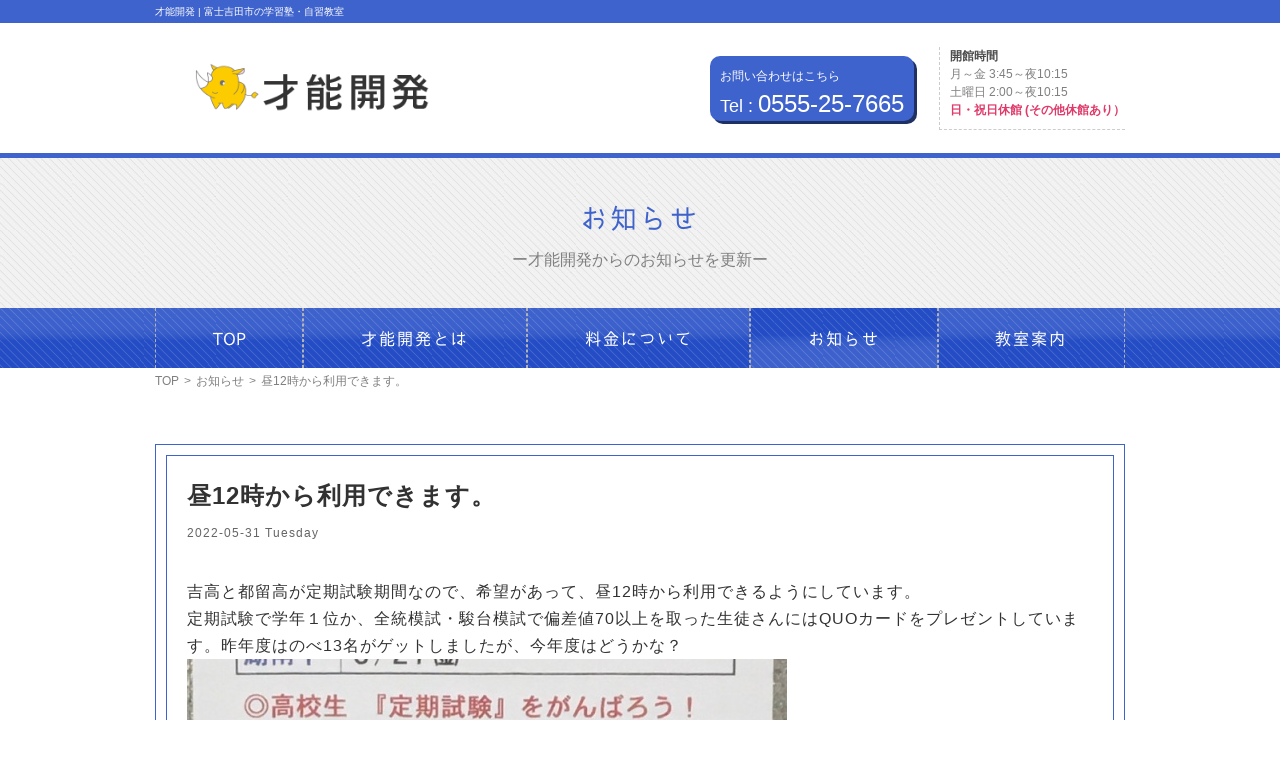

--- FILE ---
content_type: text/html; charset=UTF-8
request_url: https://sainoukaihatsu.net/contact/2022/05/928/
body_size: 28355
content:
<!DOCTYPE html>
<html lang="ja" class="no-js">
<head>
<meta charset="UTF-8">
<title> &raquo; 昼12時から利用できます。 | 才能開発 |  富士吉田市の学習塾・自習教室</title>
<meta name="keywords" content="富士吉田,学習塾,受験対策,受験勉強" />
<meta name="description" content="山梨県富士吉田市にある【学習塾】才能開発では広い自習教室の中で中学生・高校生の受験対策、小学生からの英語指導まで幅広く行っています。学習習慣の定着、受験対策、苦手教科の克服なら【学習塾】才能開発にお越しください。" />
<meta name="viewport" content="width=device-width">
<script type="text/javascript" src="https://ajax.googleapis.com/ajax/libs/jquery/1.9.1/jquery.min.js?ver=1.9.1"></script>
<!--[if lt IE 9]>
<script src="https://sainoukaihatsu.net/wp-content/themes/promotionblog/js/html5.js"></script>
<script src="https://css3-mediaqueries-js.googlecode.com/svn/trunk/css3-mediaqueries.js"></script>
<![endif]-->
<script>(function(html){html.className = html.className.replace(/\bno-js\b/,'js')})(document.documentElement);</script>
<meta name='robots' content='max-image-preview:large' />
<link rel='dns-prefetch' href='//fonts.googleapis.com' />
<link rel="alternate" type="application/rss+xml" title="才能開発 |  富士吉田市の学習塾・自習教室 &raquo; フィード" href="https://sainoukaihatsu.net/feed/" />
<link rel="alternate" type="application/rss+xml" title="才能開発 |  富士吉田市の学習塾・自習教室 &raquo; コメントフィード" href="https://sainoukaihatsu.net/comments/feed/" />
<link rel='stylesheet' id='wp-block-library-css' href='https://sainoukaihatsu.net/wp-includes/css/dist/block-library/style.min.css?ver=6.2.8' type='text/css' media='all' />
<link rel='stylesheet' id='classic-theme-styles-css' href='https://sainoukaihatsu.net/wp-includes/css/classic-themes.min.css?ver=6.2.8' type='text/css' media='all' />
<style id='global-styles-inline-css' type='text/css'>
body{--wp--preset--color--black: #000000;--wp--preset--color--cyan-bluish-gray: #abb8c3;--wp--preset--color--white: #ffffff;--wp--preset--color--pale-pink: #f78da7;--wp--preset--color--vivid-red: #cf2e2e;--wp--preset--color--luminous-vivid-orange: #ff6900;--wp--preset--color--luminous-vivid-amber: #fcb900;--wp--preset--color--light-green-cyan: #7bdcb5;--wp--preset--color--vivid-green-cyan: #00d084;--wp--preset--color--pale-cyan-blue: #8ed1fc;--wp--preset--color--vivid-cyan-blue: #0693e3;--wp--preset--color--vivid-purple: #9b51e0;--wp--preset--gradient--vivid-cyan-blue-to-vivid-purple: linear-gradient(135deg,rgba(6,147,227,1) 0%,rgb(155,81,224) 100%);--wp--preset--gradient--light-green-cyan-to-vivid-green-cyan: linear-gradient(135deg,rgb(122,220,180) 0%,rgb(0,208,130) 100%);--wp--preset--gradient--luminous-vivid-amber-to-luminous-vivid-orange: linear-gradient(135deg,rgba(252,185,0,1) 0%,rgba(255,105,0,1) 100%);--wp--preset--gradient--luminous-vivid-orange-to-vivid-red: linear-gradient(135deg,rgba(255,105,0,1) 0%,rgb(207,46,46) 100%);--wp--preset--gradient--very-light-gray-to-cyan-bluish-gray: linear-gradient(135deg,rgb(238,238,238) 0%,rgb(169,184,195) 100%);--wp--preset--gradient--cool-to-warm-spectrum: linear-gradient(135deg,rgb(74,234,220) 0%,rgb(151,120,209) 20%,rgb(207,42,186) 40%,rgb(238,44,130) 60%,rgb(251,105,98) 80%,rgb(254,248,76) 100%);--wp--preset--gradient--blush-light-purple: linear-gradient(135deg,rgb(255,206,236) 0%,rgb(152,150,240) 100%);--wp--preset--gradient--blush-bordeaux: linear-gradient(135deg,rgb(254,205,165) 0%,rgb(254,45,45) 50%,rgb(107,0,62) 100%);--wp--preset--gradient--luminous-dusk: linear-gradient(135deg,rgb(255,203,112) 0%,rgb(199,81,192) 50%,rgb(65,88,208) 100%);--wp--preset--gradient--pale-ocean: linear-gradient(135deg,rgb(255,245,203) 0%,rgb(182,227,212) 50%,rgb(51,167,181) 100%);--wp--preset--gradient--electric-grass: linear-gradient(135deg,rgb(202,248,128) 0%,rgb(113,206,126) 100%);--wp--preset--gradient--midnight: linear-gradient(135deg,rgb(2,3,129) 0%,rgb(40,116,252) 100%);--wp--preset--duotone--dark-grayscale: url('#wp-duotone-dark-grayscale');--wp--preset--duotone--grayscale: url('#wp-duotone-grayscale');--wp--preset--duotone--purple-yellow: url('#wp-duotone-purple-yellow');--wp--preset--duotone--blue-red: url('#wp-duotone-blue-red');--wp--preset--duotone--midnight: url('#wp-duotone-midnight');--wp--preset--duotone--magenta-yellow: url('#wp-duotone-magenta-yellow');--wp--preset--duotone--purple-green: url('#wp-duotone-purple-green');--wp--preset--duotone--blue-orange: url('#wp-duotone-blue-orange');--wp--preset--font-size--small: 13px;--wp--preset--font-size--medium: 20px;--wp--preset--font-size--large: 36px;--wp--preset--font-size--x-large: 42px;--wp--preset--spacing--20: 0.44rem;--wp--preset--spacing--30: 0.67rem;--wp--preset--spacing--40: 1rem;--wp--preset--spacing--50: 1.5rem;--wp--preset--spacing--60: 2.25rem;--wp--preset--spacing--70: 3.38rem;--wp--preset--spacing--80: 5.06rem;--wp--preset--shadow--natural: 6px 6px 9px rgba(0, 0, 0, 0.2);--wp--preset--shadow--deep: 12px 12px 50px rgba(0, 0, 0, 0.4);--wp--preset--shadow--sharp: 6px 6px 0px rgba(0, 0, 0, 0.2);--wp--preset--shadow--outlined: 6px 6px 0px -3px rgba(255, 255, 255, 1), 6px 6px rgba(0, 0, 0, 1);--wp--preset--shadow--crisp: 6px 6px 0px rgba(0, 0, 0, 1);}:where(.is-layout-flex){gap: 0.5em;}body .is-layout-flow > .alignleft{float: left;margin-inline-start: 0;margin-inline-end: 2em;}body .is-layout-flow > .alignright{float: right;margin-inline-start: 2em;margin-inline-end: 0;}body .is-layout-flow > .aligncenter{margin-left: auto !important;margin-right: auto !important;}body .is-layout-constrained > .alignleft{float: left;margin-inline-start: 0;margin-inline-end: 2em;}body .is-layout-constrained > .alignright{float: right;margin-inline-start: 2em;margin-inline-end: 0;}body .is-layout-constrained > .aligncenter{margin-left: auto !important;margin-right: auto !important;}body .is-layout-constrained > :where(:not(.alignleft):not(.alignright):not(.alignfull)){max-width: var(--wp--style--global--content-size);margin-left: auto !important;margin-right: auto !important;}body .is-layout-constrained > .alignwide{max-width: var(--wp--style--global--wide-size);}body .is-layout-flex{display: flex;}body .is-layout-flex{flex-wrap: wrap;align-items: center;}body .is-layout-flex > *{margin: 0;}:where(.wp-block-columns.is-layout-flex){gap: 2em;}.has-black-color{color: var(--wp--preset--color--black) !important;}.has-cyan-bluish-gray-color{color: var(--wp--preset--color--cyan-bluish-gray) !important;}.has-white-color{color: var(--wp--preset--color--white) !important;}.has-pale-pink-color{color: var(--wp--preset--color--pale-pink) !important;}.has-vivid-red-color{color: var(--wp--preset--color--vivid-red) !important;}.has-luminous-vivid-orange-color{color: var(--wp--preset--color--luminous-vivid-orange) !important;}.has-luminous-vivid-amber-color{color: var(--wp--preset--color--luminous-vivid-amber) !important;}.has-light-green-cyan-color{color: var(--wp--preset--color--light-green-cyan) !important;}.has-vivid-green-cyan-color{color: var(--wp--preset--color--vivid-green-cyan) !important;}.has-pale-cyan-blue-color{color: var(--wp--preset--color--pale-cyan-blue) !important;}.has-vivid-cyan-blue-color{color: var(--wp--preset--color--vivid-cyan-blue) !important;}.has-vivid-purple-color{color: var(--wp--preset--color--vivid-purple) !important;}.has-black-background-color{background-color: var(--wp--preset--color--black) !important;}.has-cyan-bluish-gray-background-color{background-color: var(--wp--preset--color--cyan-bluish-gray) !important;}.has-white-background-color{background-color: var(--wp--preset--color--white) !important;}.has-pale-pink-background-color{background-color: var(--wp--preset--color--pale-pink) !important;}.has-vivid-red-background-color{background-color: var(--wp--preset--color--vivid-red) !important;}.has-luminous-vivid-orange-background-color{background-color: var(--wp--preset--color--luminous-vivid-orange) !important;}.has-luminous-vivid-amber-background-color{background-color: var(--wp--preset--color--luminous-vivid-amber) !important;}.has-light-green-cyan-background-color{background-color: var(--wp--preset--color--light-green-cyan) !important;}.has-vivid-green-cyan-background-color{background-color: var(--wp--preset--color--vivid-green-cyan) !important;}.has-pale-cyan-blue-background-color{background-color: var(--wp--preset--color--pale-cyan-blue) !important;}.has-vivid-cyan-blue-background-color{background-color: var(--wp--preset--color--vivid-cyan-blue) !important;}.has-vivid-purple-background-color{background-color: var(--wp--preset--color--vivid-purple) !important;}.has-black-border-color{border-color: var(--wp--preset--color--black) !important;}.has-cyan-bluish-gray-border-color{border-color: var(--wp--preset--color--cyan-bluish-gray) !important;}.has-white-border-color{border-color: var(--wp--preset--color--white) !important;}.has-pale-pink-border-color{border-color: var(--wp--preset--color--pale-pink) !important;}.has-vivid-red-border-color{border-color: var(--wp--preset--color--vivid-red) !important;}.has-luminous-vivid-orange-border-color{border-color: var(--wp--preset--color--luminous-vivid-orange) !important;}.has-luminous-vivid-amber-border-color{border-color: var(--wp--preset--color--luminous-vivid-amber) !important;}.has-light-green-cyan-border-color{border-color: var(--wp--preset--color--light-green-cyan) !important;}.has-vivid-green-cyan-border-color{border-color: var(--wp--preset--color--vivid-green-cyan) !important;}.has-pale-cyan-blue-border-color{border-color: var(--wp--preset--color--pale-cyan-blue) !important;}.has-vivid-cyan-blue-border-color{border-color: var(--wp--preset--color--vivid-cyan-blue) !important;}.has-vivid-purple-border-color{border-color: var(--wp--preset--color--vivid-purple) !important;}.has-vivid-cyan-blue-to-vivid-purple-gradient-background{background: var(--wp--preset--gradient--vivid-cyan-blue-to-vivid-purple) !important;}.has-light-green-cyan-to-vivid-green-cyan-gradient-background{background: var(--wp--preset--gradient--light-green-cyan-to-vivid-green-cyan) !important;}.has-luminous-vivid-amber-to-luminous-vivid-orange-gradient-background{background: var(--wp--preset--gradient--luminous-vivid-amber-to-luminous-vivid-orange) !important;}.has-luminous-vivid-orange-to-vivid-red-gradient-background{background: var(--wp--preset--gradient--luminous-vivid-orange-to-vivid-red) !important;}.has-very-light-gray-to-cyan-bluish-gray-gradient-background{background: var(--wp--preset--gradient--very-light-gray-to-cyan-bluish-gray) !important;}.has-cool-to-warm-spectrum-gradient-background{background: var(--wp--preset--gradient--cool-to-warm-spectrum) !important;}.has-blush-light-purple-gradient-background{background: var(--wp--preset--gradient--blush-light-purple) !important;}.has-blush-bordeaux-gradient-background{background: var(--wp--preset--gradient--blush-bordeaux) !important;}.has-luminous-dusk-gradient-background{background: var(--wp--preset--gradient--luminous-dusk) !important;}.has-pale-ocean-gradient-background{background: var(--wp--preset--gradient--pale-ocean) !important;}.has-electric-grass-gradient-background{background: var(--wp--preset--gradient--electric-grass) !important;}.has-midnight-gradient-background{background: var(--wp--preset--gradient--midnight) !important;}.has-small-font-size{font-size: var(--wp--preset--font-size--small) !important;}.has-medium-font-size{font-size: var(--wp--preset--font-size--medium) !important;}.has-large-font-size{font-size: var(--wp--preset--font-size--large) !important;}.has-x-large-font-size{font-size: var(--wp--preset--font-size--x-large) !important;}
.wp-block-navigation a:where(:not(.wp-element-button)){color: inherit;}
:where(.wp-block-columns.is-layout-flex){gap: 2em;}
.wp-block-pullquote{font-size: 1.5em;line-height: 1.6;}
</style>
<link rel='stylesheet' id='twentyfifteen-fonts-css' href='https://fonts.googleapis.com/css?family=Noto+Sans%3A400italic%2C700italic%2C400%2C700%7CNoto+Serif%3A400italic%2C700italic%2C400%2C700%7CInconsolata%3A400%2C700&#038;subset=latin%2Clatin-ext' type='text/css' media='all' />
<link rel='stylesheet' id='genericons-css' href='https://sainoukaihatsu.net/wp-content/themes/promotionblog/genericons/genericons.css?ver=3.2' type='text/css' media='all' />
<link rel='stylesheet' id='twentyfifteen-style-css' href='https://sainoukaihatsu.net/wp-content/themes/promotionblog/style.css?ver=6.2.8' type='text/css' media='all' />
<!--[if lt IE 9]>
<link rel='stylesheet' id='twentyfifteen-ie-css' href='https://sainoukaihatsu.net/wp-content/themes/promotionblog/css/ie.css?ver=20141010' type='text/css' media='all' />
<![endif]-->
<!--[if lt IE 8]>
<link rel='stylesheet' id='twentyfifteen-ie7-css' href='https://sainoukaihatsu.net/wp-content/themes/promotionblog/css/ie7.css?ver=20141010' type='text/css' media='all' />
<![endif]-->
<script type='text/javascript' src='https://sainoukaihatsu.net/wp-includes/js/jquery/jquery.min.js?ver=3.6.4' id='jquery-core-js'></script>
<script type='text/javascript' src='https://sainoukaihatsu.net/wp-includes/js/jquery/jquery-migrate.min.js?ver=3.4.0' id='jquery-migrate-js'></script>
<link rel="https://api.w.org/" href="https://sainoukaihatsu.net/wp-json/" /><link rel="alternate" type="application/json" href="https://sainoukaihatsu.net/wp-json/wp/v2/posts/928" /><link rel="EditURI" type="application/rsd+xml" title="RSD" href="https://sainoukaihatsu.net/xmlrpc.php?rsd" />
<link rel="canonical" href="https://sainoukaihatsu.net/contact/2022/05/928/" />
<link rel='shortlink' href='https://sainoukaihatsu.net/?p=928' />
<link rel="alternate" type="application/json+oembed" href="https://sainoukaihatsu.net/wp-json/oembed/1.0/embed?url=https%3A%2F%2Fsainoukaihatsu.net%2Fcontact%2F2022%2F05%2F928%2F" />
<link rel="alternate" type="text/xml+oembed" href="https://sainoukaihatsu.net/wp-json/oembed/1.0/embed?url=https%3A%2F%2Fsainoukaihatsu.net%2Fcontact%2F2022%2F05%2F928%2F&#038;format=xml" />
<style type="text/css">.recentcomments a{display:inline !important;padding:0 !important;margin:0 !important;}</style>
<!-- BEGIN: WP Social Bookmarking Light HEAD --><script>
    (function (d, s, id) {
        var js, fjs = d.getElementsByTagName(s)[0];
        if (d.getElementById(id)) return;
        js = d.createElement(s);
        js.id = id;
        js.src = "//connect.facebook.net/en_US/sdk.js#xfbml=1&version=v2.7";
        fjs.parentNode.insertBefore(js, fjs);
    }(document, 'script', 'facebook-jssdk'));
</script>
<style type="text/css">.wp_social_bookmarking_light{
    border: 0 !important;
    padding: 10px 0 20px 0 !important;
    margin: 0 !important;
}
.wp_social_bookmarking_light div{
    float: left !important;
    border: 0 !important;
    padding: 0 !important;
    margin: 0 5px 0px 0 !important;
    min-height: 30px !important;
    line-height: 18px !important;
    text-indent: 0 !important;
}
.wp_social_bookmarking_light img{
    border: 0 !important;
    padding: 0;
    margin: 0;
    vertical-align: top !important;
}
.wp_social_bookmarking_light_clear{
    clear: both !important;
}
#fb-root{
    display: none;
}
.wsbl_twitter{
    width: 100px;
}
.wsbl_facebook_like iframe{
    max-width: none !important;
}
</style>
<!-- END: WP Social Bookmarking Light HEAD -->
<!--css-->
<link href="https://use.fontawesome.com/releases/v5.0.6/css/all.css" rel="stylesheet">
<link href="https://fonts.googleapis.com/css?family=Squada+One" rel="stylesheet">


<!--lightbox-->
<link rel="stylesheet" type="text/css" href="https://sainoukaihatsu.net/wp-content/themes/promotionblog/js/lightbox/css/lightbox.css" />
<!-- bxSlider CSS file -->
<link href="https://sainoukaihatsu.net/wp-content/themes/promotionblog/js/bxslider/jquery.bxslider.css" rel="stylesheet" />

<!-- ここからOGP -->
<meta property="og:type" content="blog">
<meta property="og:description" content="">
<meta property="og:title" content="昼12時から利用できます。">
<meta property="og:url" content="https://sainoukaihatsu.net/contact/2022/05/928/">
<meta property="og:image" content="https://sainoukaihatsu.net/wp-content/uploads/2022/05/img_4829.jpg">
<meta property="og:site_name" content="才能開発 |  富士吉田市の学習塾・自習教室">
<meta property="fb:admins" content="1073741825">
<meta property="fb:app_id" content="1525808777649590">
<!-- ここまでOGP --><link rel="shortcut icon" href="https://sainoukaihatsu.net/favicon.ico" type="image/vnd.microsoft.icon" />
<link rel="icon" href="https://sainoukaihatsu.net/favicon.ico" type="image/vnd.microsoft.icon" />
</head>

<body data-rsssl=1 class="post-template-default single single-post postid-928 single-format-standard category-1">
<div id="bgl"><div id="bgr">
  <header id="header" role="banner">
    <!-- <div class="fixed_button">
      <ul>
         <li>
          <a href="https://sainoukaihatsu.net/?page_id=2">
           <img src="https://sainoukaihatsu.net/wp-content/themes/promotionblog/images/common/contact.png" alt="お問い合わせ">
          </a>
        </li>
      </ul>
    </div> -->

    <div id="site_description_area"><h1 class="mainwrap">才能開発 |  富士吉田市の学習塾・自習教室</h1></div>
    <div class="header_top">
      <div class="header_top_inner mainwrap">
        <p class="site_title">
          <a href="https://sainoukaihatsu.net/" rel="home">才能開発&nbsp;TOPPAGE</a>
        </p>

        <div class="header_contact">
          <p class="header_contact_txt">お問い合わせはこちら</p>
          <div class="header_tel">
            <a href="tel:0555-25-7665"><span>Tel : </span>0555-25-7665</a>
          </div>
        </div>

        <div class="header_opentime">
          <div class="hd_opentime_block">
            <p class="hd_opentime_ttl">開館時間</p>
            <p class="hd_opentime_content">月～金 3:45～夜10:15</p>
            <p class="hd_opentime_content">土曜日 2:00～夜10:15</p>
            <p class="hd_closeday">日・祝日休館 (その他休館あり）</p>
          </div>
        </div>
      </div>

    </div><!-- /.mainwrap -->

          <div id="pagetitlearea">
                  <div class="pagetitle_heading">
            <h2><span>お知らせ</span></h2>
            <p>ー才能開発からのお知らせを更新ー</p>
          </div>
              </div><!-- #pagetitlearea -->
    
    <div id="globalnaviarea_wrap" class="clear">
      <div id="site_navigation">
        <nav id="main_navigation" role="navigation">
          <div id="spmenu" class="spmenu">
            <div class="sp_logo">
              <a href="https://sainoukaihatsu.net/" rel="home"><img src="https://sainoukaihatsu.net/wp-content/themes/promotionblog/images/common/logo.png" alt="学習塾才能開発"></a>
            </div>
            <div class="sp_tel">
              <a href="tel:0555-25-7665" class="sp_tel_btn"><i class="fas fa-phone"></i></a>
            </div>
            <div class="sp_map">
              <a href="https://goo.gl/maps/ka4BnxcFa8o" target="_blank" class="sp_map_btn"><i class="fas fa-map-marker-alt"></i></a>
            </div>
            <div id="toggle"><a class="menu-trigger" href="#">
              <span></span>
              <span></span>
              <span></span>
            </a></div>
          </div>
          <div id="menu">
            <ul class="menu_wrap mainwrap">
              <li class="noneselect f_item">
                <a href="https://sainoukaihatsu.net/"><span class="menuTxt1">TOP</span></a>
              </li>
              <li class="noneselect f_item">
                <a href="https://sainoukaihatsu.net/?page_id=2"><span class="menuTxt1">才能開発とは</span></a>
              </li>
              <li class="noneselect f_item">
                <a href="https://sainoukaihatsu.net/?page_id=8"><span class="menuTxt1">料金について</span></a>
              </li>
              <li class="selected f_item">
                <a href="https://sainoukaihatsu.net/?cat=1"><span class="menuTxt1">お知らせ</span></a>
              </li>
              <li class="noneselect f_item">
                <a href="https://sainoukaihatsu.net/?page_id=10"><span class="menuTxt1">教室案内</span></a>
              </li>

              <li class="spsns f_item">
                <a href="https://www.facebook.com/%E5%AD%A6%E7%BF%92%E5%A1%BE%E6%89%8D%E8%83%BD%E9%96%8B%E7%99%BA-163760874333676/" target="_blank"><span class="icon-facebook"></span>&nbsp;Facebook</a></li>
              <li class="spsns f_item">
                <a href="https://twitter.com/sainoukaihatsu" target="_blank"><span class="icon-twitter"></span>&nbsp;twitter</a></li>
            </ul>
          </div>
        </nav>
      </div><!-- /#site-navigation -->
    </div><!-- /#globalnaviarea_wrap -->
  </header><!-- .site-header -->

<div id="breadcrumb" class="clearfix"><div class="mainwrap"><ul><li><a href="https://sainoukaihatsu.net/">TOP</a></li><li>&gt;</li><li><a href="https://sainoukaihatsu.net/category/contact/">お知らせ</a></li><li>&gt;</li><li><span>昼12時から利用できます。</span></li></ul></div></div>
<div id="content">
  <div id="contentbody" class="clear">
    <main id="main" class="site-main" role="main">
      <div id="main-inner">
<article id="single" class="bg_theme inner_50">
	<section id="pn_post" class="content_dir">
	  <div class="mainwrap">
	    <div class="g_frames inner_10">
	      <div class="g_frames content_inner">
	        <div class="cat_title mb30">
            	<p class="title mb7">昼12時から利用できます。</p>
            	<p class="day"><span>2022-05-31 Tuesday</span></p>
          </div>
	         <div class="posttxt">
	           <p class="des">
	            
<p>吉高と都留高が定期試験期間なので、希望があって、昼12時から利用できるようにしています。</p>



<p>定期試験で学年１位か、全統模試・駿台模試で偏差値70以上を取った生徒さんにはQUOカードをプレゼントしています。昨年度はのべ13名がゲットしましたが、今年度はどうかな？</p>



<figure class="wp-block-image size-large"><img decoding="async" width="600" height="800" src="https://sainoukaihatsu.net/wp-content/uploads/2022/05/img_4829.jpg" alt="" class="wp-image-927"/></figure>
<div class='wp_social_bookmarking_light'>        <div class="wsbl_hatena_button"><a href="//b.hatena.ne.jp/entry/https://sainoukaihatsu.net/contact/2022/05/928/" class="hatena-bookmark-button" data-hatena-bookmark-title="昼12時から利用できます。" data-hatena-bookmark-layout="simple-balloon" title="このエントリーをはてなブックマークに追加"> <img src="//b.hatena.ne.jp/images/entry-button/button-only@2x.png" alt="このエントリーをはてなブックマークに追加" width="20" height="20" style="border: none;" /></a><script type="text/javascript" src="//b.hatena.ne.jp/js/bookmark_button.js" charset="utf-8" async="async"></script></div>        <div class="wsbl_facebook_like"><div id="fb-root"></div><fb:like href="https://sainoukaihatsu.net/contact/2022/05/928/" layout="button_count" action="like" width="100" share="false" show_faces="false" ></fb:like></div>        <div class="wsbl_twitter"><a href="https://twitter.com/share" class="twitter-share-button" data-url="https://sainoukaihatsu.net/contact/2022/05/928/" data-text="昼12時から利用できます。" data-lang="en">Tweet</a></div></div>
<br class='wp_social_bookmarking_light_clear' />
	           </p>
	        </div>
	      </div>
	    </div>
	  </div>
	</section>
	<section class="single_pager content_dir">
	  <div class="mainwrap">
	    <div class="left link_btn"><a href="https://sainoukaihatsu.net/contact/2022/05/926/" rel="prev">« next</a></div>
	    <div class="right link_btn"><a href="https://sainoukaihatsu.net/contact/2022/06/936/" rel="next">prev »</a></div>
	  </div>
	</section>
</article><!-- #post-## -->
      </div><!-- #main-inner -->
    </main><!-- #main -->
      </div><!-- #contentbody -->
</div><!-- #content -->

<!-- トップへ戻るボタン -->
<div id="back_to_top">
  <a href="#header"><img src="https://sainoukaihatsu.net/wp-content/themes/promotionblog/images/common/back-to-top.png" /></a>
</div>

<div class="foot_banner">
  <div class="foot_banner_inner">
    <div class="mainwrap">
      <p class="foot_banner_txt"><span>無料体験も受けられます!!　</span>☎<a href="tel:0555-25-7665">0555-25-7665</a></p>
    </div>
  </div>
</div>

<footer id="footer" class="site_footer" role="contentinfo">
  <div class="footer_wrap mainwrap">
    <div class="foot_info">
      <p class="site_title">
        <a class="foot_site" href="https://sainoukaihatsu.net/" rel="home">才能開発&nbsp;TOPPAGE</a>
      </p>
      <div class="foot_info_inner">
        <div class="foot_info_txt">
          <p class="foot_adr">山梨県富士吉田市緑ヶ丘1-2-2　<span>オサノビル2階</span></p>
          <p class="foot_opentime">月～金 3:45～夜10:15</p>
          <p class="foot_opentime">土曜日 2:00～夜10:15</p>
          <p class="foot_colseday">※日・祝日休館 (その他休館あり）</p>
        </div>
      </div>
    </div>
    <div class="footer_sns">
      <ul>
        <li class="spsns f_item">
          <a href="https://www.facebook.com/%E5%AD%A6%E7%BF%92%E5%A1%BE%E6%89%8D%E8%83%BD%E9%96%8B%E7%99%BA-163760874333676/" target="_blank"><img src="https://sainoukaihatsu.net/wp-content/themes/promotionblog/images/common/fb.png" alt="Facebookpage"></a>
        </li>
        <li class="spsns f_item">
          <a href="https://twitter.com/sainoukaihatsu" target="_blank"><img src="https://sainoukaihatsu.net/wp-content/themes/promotionblog/images/common/tw.png" alt="twitter"></a>
        </li>
      </ul>
    </div>
    <div class="foot_comment">
      <p>
        <em>富士河口湖町</em>/<em>忍野村<br>
        鳴沢村</em>/<em>西桂町<br>
        山中湖村</em>などからも<br>
        多くの生徒さんが通っています！！
      </p>
    </div>
  </div>

  <div id="copyright">
    <div class="mainwrap">
      © <a href="https://sainoukaihatsu.net">sainoukaihatsu.net</a>&ensp;All&ensp;Rights&ensp;Reserved.
    </div>
  </div>

</footer><!-- #footer.site_footer -->

<!--rov--><script type="text/javascript" src="https://sainoukaihatsu.net/wp-content/themes/promotionblog/js/rov.js"></script>
<!--smoothScroll-->
<script type="text/javascript" src="https://sainoukaihatsu.net/wp-content/themes/promotionblog/js/smoothscroll/backtotopbtn.js"></script>
<!--lightbox-->
<script type="text/javascript" src="https://sainoukaihatsu.net/wp-content/themes/promotionblog/js/lightbox/js/lightbox.js"></script>
<!-- bxSlider Javascript file -->
<script src="https://sainoukaihatsu.net/wp-content/themes/promotionblog/js/bxslider/jquery.bxslider.min.js"></script>

<script type="text/javascript" src="https://sainoukaihatsu.net/wp-content/themes/promotionblog/js/icc-script.js"></script>

</div><!-- /.bgr --></div><!-- /.bgl -->

<!-- BEGIN: WP Social Bookmarking Light FOOTER -->    <script>!function(d,s,id){var js,fjs=d.getElementsByTagName(s)[0],p=/^http:/.test(d.location)?'http':'https';if(!d.getElementById(id)){js=d.createElement(s);js.id=id;js.src=p+'://platform.twitter.com/widgets.js';fjs.parentNode.insertBefore(js,fjs);}}(document, 'script', 'twitter-wjs');</script><!-- END: WP Social Bookmarking Light FOOTER -->
<script type='text/javascript' src='https://sainoukaihatsu.net/wp-content/themes/promotionblog/js/skip-link-focus-fix.js?ver=20141010' id='twentyfifteen-skip-link-focus-fix-js'></script>
<script type='text/javascript' id='twentyfifteen-script-js-extra'>
/* <![CDATA[ */
var screenReaderText = {"expand":"<span class=\"screen-reader-text\">\u30b5\u30d6\u30e1\u30cb\u30e5\u30fc\u3092\u5c55\u958b<\/span>","collapse":"<span class=\"screen-reader-text\">\u30b5\u30d6\u30e1\u30cb\u30e5\u30fc\u3092\u9589\u3058\u308b<\/span>"};
/* ]]> */
</script>
<script type='text/javascript' src='https://sainoukaihatsu.net/wp-content/themes/promotionblog/js/functions.js?ver=20150330' id='twentyfifteen-script-js'></script>
</body>
</html>
